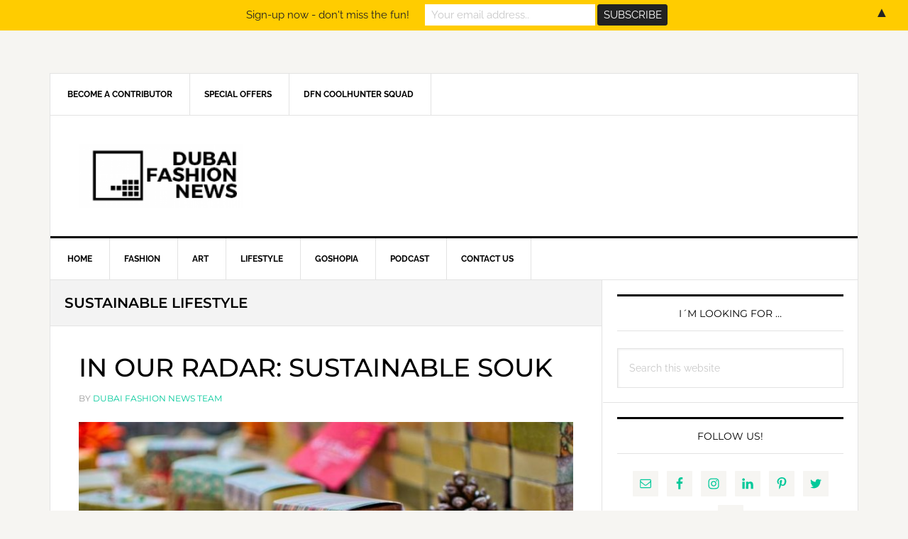

--- FILE ---
content_type: text/html; charset=UTF-8
request_url: https://dubaifashionnews.com/tag/sustainable-lifestyle/
body_size: 17489
content:
<!DOCTYPE html><html lang="en-US"><head ><meta charset="UTF-8" /><meta name="viewport" content="width=device-width, initial-scale=1" /><meta name='robots' content='index, follow, max-image-preview:large, max-snippet:-1, max-video-preview:-1' /> <style type="text/css"> .slide-excerpt { width: 100%; }
 .slide-excerpt { bottom: 0; }
 .slide-excerpt { left: 0; }
 .flexslider { max-width: 737px; max-height: 400px; }
 .slide-image { max-height: 400px; } </style> <!-- This site is optimized with the Yoast SEO plugin v20.2.1 - https://yoast.com/wordpress/plugins/seo/ --><title>SUSTAINABLE LIFESTYLE Archives &ndash; Dubai Fashion News</title><link rel="preconnect" href="https://fonts.gstatic.com/" crossorigin/><link rel="preconnect" href="https://fonts.googleapis.com"/><style type="text/css">@font-face {
 font-family: 'Raleway';
 font-style: normal;
 font-weight: 400;
 font-display: swap;
 src: url(https://fonts.gstatic.com/s/raleway/v27/1Ptxg8zYS_SKggPN4iEgvnHyvveLxVvaorCIPrQ.ttf) format('truetype');
}
@font-face {
 font-family: 'Raleway';
 font-style: normal;
 font-weight: 700;
 font-display: swap;
 src: url(https://fonts.gstatic.com/s/raleway/v27/1Ptxg8zYS_SKggPN4iEgvnHyvveLxVs9pbCIPrQ.ttf) format('truetype');
}
@font-face {
 font-family: 'Montserrat';
 font-style: normal;
 font-weight: 300;
 font-display: swap;
 src: url(https://fonts.gstatic.com/s/montserrat/v24/JTUHjIg1_i6t8kCHKm4532VJOt5-QNFgpCs16Ew-.ttf) format('truetype');
}
@font-face {
 font-family: 'Montserrat';
 font-style: normal;
 font-weight: 400;
 font-display: swap;
 src: url(https://fonts.gstatic.com/s/montserrat/v24/JTUHjIg1_i6t8kCHKm4532VJOt5-QNFgpCtr6Ew-.ttf) format('truetype');
}
@font-face {
 font-family: 'Montserrat';
 font-style: normal;
 font-weight: 500;
 font-display: swap;
 src: url(https://fonts.gstatic.com/s/montserrat/v24/JTUHjIg1_i6t8kCHKm4532VJOt5-QNFgpCtZ6Ew-.ttf) format('truetype');
}
@font-face {
 font-family: 'Montserrat';
 font-style: normal;
 font-weight: 600;
 font-display: swap;
 src: url(https://fonts.gstatic.com/s/montserrat/v24/JTUHjIg1_i6t8kCHKm4532VJOt5-QNFgpCu170w-.ttf) format('truetype');
} </style><link rel="stylesheet" id="siteground-optimizer-combined-css-ba93d27b6be384c58794ad98d6493ff9" href="https://dubaifashionnews.com/wp-content/uploads/siteground-optimizer-assets/siteground-optimizer-combined-css-ba93d27b6be384c58794ad98d6493ff9.css" media="all" /><link rel="preload" href="https://dubaifashionnews.com/wp-content/uploads/siteground-optimizer-assets/siteground-optimizer-combined-css-ba93d27b6be384c58794ad98d6493ff9.css" as="style"><link rel="canonical" href="https://dubaifashionnews.com/tag/sustainable-lifestyle/" /><meta property="og:locale" content="en_US" /><meta property="og:type" content="article" /><meta property="og:title" content="SUSTAINABLE LIFESTYLE Archives &ndash; Dubai Fashion News" /><meta property="og:url" content="https://dubaifashionnews.com/tag/sustainable-lifestyle/" /><meta property="og:site_name" content="Dubai Fashion News" /><meta name="twitter:card" content="summary_large_image" /><meta name="twitter:site" content="@Dxbfashionnews" /> <script type="application/ld+json" class="yoast-schema-graph">{"@context":"https://schema.org","@graph":[{"@type":"CollectionPage","@id":"https://dubaifashionnews.com/tag/sustainable-lifestyle/","url":"https://dubaifashionnews.com/tag/sustainable-lifestyle/","name":"SUSTAINABLE LIFESTYLE Archives &ndash; Dubai Fashion News","isPartOf":{"@id":"https://dubaifashionnews.com/#website"},"primaryImageOfPage":{"@id":"https://dubaifashionnews.com/tag/sustainable-lifestyle/#primaryimage"},"image":{"@id":"https://dubaifashionnews.com/tag/sustainable-lifestyle/#primaryimage"},"thumbnailUrl":"https://dubaifashionnews.com/wp-content/uploads/2021/01/5.jpg","breadcrumb":{"@id":"https://dubaifashionnews.com/tag/sustainable-lifestyle/#breadcrumb"},"inLanguage":"en-US"},{"@type":"ImageObject","inLanguage":"en-US","@id":"https://dubaifashionnews.com/tag/sustainable-lifestyle/#primaryimage","url":"https://dubaifashionnews.com/wp-content/uploads/2021/01/5.jpg","contentUrl":"https://dubaifashionnews.com/wp-content/uploads/2021/01/5.jpg","width":900,"height":600,"caption":"SUSTAINABLE SOUK BEST MARKET IN DUBAI"},{"@type":"BreadcrumbList","@id":"https://dubaifashionnews.com/tag/sustainable-lifestyle/#breadcrumb","itemListElement":[{"@type":"ListItem","position":1,"name":"Home","item":"https://dubaifashionnews.com/"},{"@type":"ListItem","position":2,"name":"SUSTAINABLE LIFESTYLE"}]},{"@type":"WebSite","@id":"https://dubaifashionnews.com/#website","url":"https://dubaifashionnews.com/","name":"Dubai Fashion News","description":"Fashion, Beauty and Art","publisher":{"@id":"https://dubaifashionnews.com/#organization"},"potentialAction":[{"@type":"SearchAction","target":{"@type":"EntryPoint","urlTemplate":"https://dubaifashionnews.com/?s={search_term_string}"},"query-input":"required name=search_term_string"}],"inLanguage":"en-US"},{"@type":"Organization","@id":"https://dubaifashionnews.com/#organization","name":"Dubai Fashion News","url":"https://dubaifashionnews.com/","logo":{"@type":"ImageObject","inLanguage":"en-US","@id":"https://dubaifashionnews.com/#/schema/logo/image/","url":"https://dubaifashionnews.com/wp-content/uploads/2016/11/logodfnnegrofooternormal.jpg","contentUrl":"https://dubaifashionnews.com/wp-content/uploads/2016/11/logodfnnegrofooternormal.jpg","width":250,"height":250,"caption":"Dubai Fashion News"},"image":{"@id":"https://dubaifashionnews.com/#/schema/logo/image/"},"sameAs":["https://www.facebook.com/dubaifashionnews","https://twitter.com/Dxbfashionnews","https://www.instagram.com/dubaifashionnews","https://ae.linkedin.com/in/dubaifashionnews","https://pinterest.com/dxbfashionnews/","https://www.youtube.com/channel/UCzgGFI9LUHgeb-ZjQGqMuVw"]}]}</script> <!-- / Yoast SEO plugin. --><link rel='dns-prefetch' href='//fonts.googleapis.com' /> <script type="text/javascript"> /* <![CDATA[ */
window._wpemojiSettings = {"baseUrl":"https:\/\/s.w.org\/images\/core\/emoji\/14.0.0\/72x72\/","ext":".png","svgUrl":"https:\/\/s.w.org\/images\/core\/emoji\/14.0.0\/svg\/","svgExt":".svg","source":{"concatemoji":"https:\/\/dubaifashionnews.com\/wp-includes\/js\/wp-emoji-release.min.js"}};
/*! This file is auto-generated */
!function(i,n){var o,s,e;function c(e){try{var t={supportTests:e,timestamp:(new Date).valueOf()};sessionStorage.setItem(o,JSON.stringify(t))}catch(e){}}function p(e,t,n){e.clearRect(0,0,e.canvas.width,e.canvas.height),e.fillText(t,0,0);var t=new Uint32Array(e.getImageData(0,0,e.canvas.width,e.canvas.height).data),r=(e.clearRect(0,0,e.canvas.width,e.canvas.height),e.fillText(n,0,0),new Uint32Array(e.getImageData(0,0,e.canvas.width,e.canvas.height).data));return t.every(function(e,t){return e===r[t]})}function u(e,t,n){switch(t){case"flag":return n(e,"\ud83c\udff3\ufe0f\u200d\u26a7\ufe0f","\ud83c\udff3\ufe0f\u200b\u26a7\ufe0f")?!1:!n(e,"\ud83c\uddfa\ud83c\uddf3","\ud83c\uddfa\u200b\ud83c\uddf3")&&!n(e,"\ud83c\udff4\udb40\udc67\udb40\udc62\udb40\udc65\udb40\udc6e\udb40\udc67\udb40\udc7f","\ud83c\udff4\u200b\udb40\udc67\u200b\udb40\udc62\u200b\udb40\udc65\u200b\udb40\udc6e\u200b\udb40\udc67\u200b\udb40\udc7f");case"emoji":return!n(e,"\ud83e\udef1\ud83c\udffb\u200d\ud83e\udef2\ud83c\udfff","\ud83e\udef1\ud83c\udffb\u200b\ud83e\udef2\ud83c\udfff")}return!1}function f(e,t,n){var r="undefined"!=typeof WorkerGlobalScope&&self instanceof WorkerGlobalScope?new OffscreenCanvas(300,150):i.createElement("canvas"),a=r.getContext("2d",{willReadFrequently:!0}),o=(a.textBaseline="top",a.font="600 32px Arial",{});return e.forEach(function(e){o[e]=t(a,e,n)}),o}function t(e){var t=i.createElement("script");t.src=e,t.defer=!0,i.head.appendChild(t)}"undefined"!=typeof Promise&&(o="wpEmojiSettingsSupports",s=["flag","emoji"],n.supports={everything:!0,everythingExceptFlag:!0},e=new Promise(function(e){i.addEventListener("DOMContentLoaded",e,{once:!0})}),new Promise(function(t){var n=function(){try{var e=JSON.parse(sessionStorage.getItem(o));if("object"==typeof e&&"number"==typeof e.timestamp&&(new Date).valueOf()<e.timestamp+604800&&"object"==typeof e.supportTests)return e.supportTests}catch(e){}return null}();if(!n){if("undefined"!=typeof Worker&&"undefined"!=typeof OffscreenCanvas&&"undefined"!=typeof URL&&URL.createObjectURL&&"undefined"!=typeof Blob)try{var e="postMessage("+f.toString()+"("+[JSON.stringify(s),u.toString(),p.toString()].join(",")+"));",r=new Blob([e],{type:"text/javascript"}),a=new Worker(URL.createObjectURL(r),{name:"wpTestEmojiSupports"});return void(a.onmessage=function(e){c(n=e.data),a.terminate(),t(n)})}catch(e){}c(n=f(s,u,p))}t(n)}).then(function(e){for(var t in e)n.supports[t]=e[t],n.supports.everything=n.supports.everything&&n.supports[t],"flag"!==t&&(n.supports.everythingExceptFlag=n.supports.everythingExceptFlag&&n.supports[t]);n.supports.everythingExceptFlag=n.supports.everythingExceptFlag&&!n.supports.flag,n.DOMReady=!1,n.readyCallback=function(){n.DOMReady=!0}}).then(function(){return e}).then(function(){var e;n.supports.everything||(n.readyCallback(),(e=n.source||{}).concatemoji?t(e.concatemoji):e.wpemoji&&e.twemoji&&(t(e.twemoji),t(e.wpemoji)))}))}((window,document),window._wpemojiSettings);
/* ]]> */ </script> <style id='news-pro-inline-css' type='text/css'> a,
 .entry-title a:focus,
 .entry-title a:hover {
 color: #00c99a;
 }
 @media only screen and ( max-width: 1023px ) {
 .genesis-responsive-menu .genesis-nav-menu a:focus,
 .genesis-responsive-menu .genesis-nav-menu a:hover,
 .genesis-responsive-menu .genesis-nav-menu .menu-item.current-menu-item > a,
 .menu-toggle:focus,
 .menu-toggle:hover,
 .sub-menu-toggle:focus,
 .sub-menu-toggle:hover {
 color: #00c99a;
 }
 } 
 .footer-widgets a:focus,
 .footer-widgets a:hover,
 .site-footer a:focus,
 .site-footer a:hover {
 color: #00c99a;
 } 
 button:focus,
 button:hover,
 input:focus[type="button"],
 input:focus[type="reset"],
 input:focus[type="submit"],
 input:hover[type="button"],
 input:hover[type="reset"],
 input:hover[type="submit"],
 .archive-pagination li a:focus,
 .archive-pagination li a:hover,
 .archive-pagination li.active a,
 .button:focus,
 .button:hover,
 .enews-widget input[type="submit"],
 .entry-content .button:focus,
 .entry-content .button:hover,
 .home-top .ui-tabs ul.ui-tabs-nav li.ui-tabs-active a {
 background-color: #ffcc00;
 color: #000000;
 } </style> <style id='wp-emoji-styles-inline-css' type='text/css'> img.wp-smiley, img.emoji {
 display: inline !important;
 border: none !important;
 box-shadow: none !important;
 height: 1em !important;
 width: 1em !important;
 margin: 0 0.07em !important;
 vertical-align: -0.1em !important;
 background: none !important;
 padding: 0 !important;
 } </style> <style id='classic-theme-styles-inline-css' type='text/css'> /*! This file is auto-generated */
.wp-block-button__link{color:#fff;background-color:#32373c;border-radius:9999px;box-shadow:none;text-decoration:none;padding:calc(.667em + 2px) calc(1.333em + 2px);font-size:1.125em}.wp-block-file__button{background:#32373c;color:#fff;text-decoration:none} </style> <style id='global-styles-inline-css' type='text/css'> body{--wp--preset--color--black: #000000;--wp--preset--color--cyan-bluish-gray: #abb8c3;--wp--preset--color--white: #ffffff;--wp--preset--color--pale-pink: #f78da7;--wp--preset--color--vivid-red: #cf2e2e;--wp--preset--color--luminous-vivid-orange: #ff6900;--wp--preset--color--luminous-vivid-amber: #fcb900;--wp--preset--color--light-green-cyan: #7bdcb5;--wp--preset--color--vivid-green-cyan: #00d084;--wp--preset--color--pale-cyan-blue: #8ed1fc;--wp--preset--color--vivid-cyan-blue: #0693e3;--wp--preset--color--vivid-purple: #9b51e0;--wp--preset--gradient--vivid-cyan-blue-to-vivid-purple: linear-gradient(135deg,rgba(6,147,227,1) 0%,rgb(155,81,224) 100%);--wp--preset--gradient--light-green-cyan-to-vivid-green-cyan: linear-gradient(135deg,rgb(122,220,180) 0%,rgb(0,208,130) 100%);--wp--preset--gradient--luminous-vivid-amber-to-luminous-vivid-orange: linear-gradient(135deg,rgba(252,185,0,1) 0%,rgba(255,105,0,1) 100%);--wp--preset--gradient--luminous-vivid-orange-to-vivid-red: linear-gradient(135deg,rgba(255,105,0,1) 0%,rgb(207,46,46) 100%);--wp--preset--gradient--very-light-gray-to-cyan-bluish-gray: linear-gradient(135deg,rgb(238,238,238) 0%,rgb(169,184,195) 100%);--wp--preset--gradient--cool-to-warm-spectrum: linear-gradient(135deg,rgb(74,234,220) 0%,rgb(151,120,209) 20%,rgb(207,42,186) 40%,rgb(238,44,130) 60%,rgb(251,105,98) 80%,rgb(254,248,76) 100%);--wp--preset--gradient--blush-light-purple: linear-gradient(135deg,rgb(255,206,236) 0%,rgb(152,150,240) 100%);--wp--preset--gradient--blush-bordeaux: linear-gradient(135deg,rgb(254,205,165) 0%,rgb(254,45,45) 50%,rgb(107,0,62) 100%);--wp--preset--gradient--luminous-dusk: linear-gradient(135deg,rgb(255,203,112) 0%,rgb(199,81,192) 50%,rgb(65,88,208) 100%);--wp--preset--gradient--pale-ocean: linear-gradient(135deg,rgb(255,245,203) 0%,rgb(182,227,212) 50%,rgb(51,167,181) 100%);--wp--preset--gradient--electric-grass: linear-gradient(135deg,rgb(202,248,128) 0%,rgb(113,206,126) 100%);--wp--preset--gradient--midnight: linear-gradient(135deg,rgb(2,3,129) 0%,rgb(40,116,252) 100%);--wp--preset--font-size--small: 13px;--wp--preset--font-size--medium: 20px;--wp--preset--font-size--large: 36px;--wp--preset--font-size--x-large: 42px;--wp--preset--spacing--20: 0.44rem;--wp--preset--spacing--30: 0.67rem;--wp--preset--spacing--40: 1rem;--wp--preset--spacing--50: 1.5rem;--wp--preset--spacing--60: 2.25rem;--wp--preset--spacing--70: 3.38rem;--wp--preset--spacing--80: 5.06rem;--wp--preset--shadow--natural: 6px 6px 9px rgba(0, 0, 0, 0.2);--wp--preset--shadow--deep: 12px 12px 50px rgba(0, 0, 0, 0.4);--wp--preset--shadow--sharp: 6px 6px 0px rgba(0, 0, 0, 0.2);--wp--preset--shadow--outlined: 6px 6px 0px -3px rgba(255, 255, 255, 1), 6px 6px rgba(0, 0, 0, 1);--wp--preset--shadow--crisp: 6px 6px 0px rgba(0, 0, 0, 1);}:where(.is-layout-flex){gap: 0.5em;}:where(.is-layout-grid){gap: 0.5em;}body .is-layout-flow > .alignleft{float: left;margin-inline-start: 0;margin-inline-end: 2em;}body .is-layout-flow > .alignright{float: right;margin-inline-start: 2em;margin-inline-end: 0;}body .is-layout-flow > .aligncenter{margin-left: auto !important;margin-right: auto !important;}body .is-layout-constrained > .alignleft{float: left;margin-inline-start: 0;margin-inline-end: 2em;}body .is-layout-constrained > .alignright{float: right;margin-inline-start: 2em;margin-inline-end: 0;}body .is-layout-constrained > .aligncenter{margin-left: auto !important;margin-right: auto !important;}body .is-layout-constrained > :where(:not(.alignleft):not(.alignright):not(.alignfull)){max-width: var(--wp--style--global--content-size);margin-left: auto !important;margin-right: auto !important;}body .is-layout-constrained > .alignwide{max-width: var(--wp--style--global--wide-size);}body .is-layout-flex{display: flex;}body .is-layout-flex{flex-wrap: wrap;align-items: center;}body .is-layout-flex > *{margin: 0;}body .is-layout-grid{display: grid;}body .is-layout-grid > *{margin: 0;}:where(.wp-block-columns.is-layout-flex){gap: 2em;}:where(.wp-block-columns.is-layout-grid){gap: 2em;}:where(.wp-block-post-template.is-layout-flex){gap: 1.25em;}:where(.wp-block-post-template.is-layout-grid){gap: 1.25em;}.has-black-color{color: var(--wp--preset--color--black) !important;}.has-cyan-bluish-gray-color{color: var(--wp--preset--color--cyan-bluish-gray) !important;}.has-white-color{color: var(--wp--preset--color--white) !important;}.has-pale-pink-color{color: var(--wp--preset--color--pale-pink) !important;}.has-vivid-red-color{color: var(--wp--preset--color--vivid-red) !important;}.has-luminous-vivid-orange-color{color: var(--wp--preset--color--luminous-vivid-orange) !important;}.has-luminous-vivid-amber-color{color: var(--wp--preset--color--luminous-vivid-amber) !important;}.has-light-green-cyan-color{color: var(--wp--preset--color--light-green-cyan) !important;}.has-vivid-green-cyan-color{color: var(--wp--preset--color--vivid-green-cyan) !important;}.has-pale-cyan-blue-color{color: var(--wp--preset--color--pale-cyan-blue) !important;}.has-vivid-cyan-blue-color{color: var(--wp--preset--color--vivid-cyan-blue) !important;}.has-vivid-purple-color{color: var(--wp--preset--color--vivid-purple) !important;}.has-black-background-color{background-color: var(--wp--preset--color--black) !important;}.has-cyan-bluish-gray-background-color{background-color: var(--wp--preset--color--cyan-bluish-gray) !important;}.has-white-background-color{background-color: var(--wp--preset--color--white) !important;}.has-pale-pink-background-color{background-color: var(--wp--preset--color--pale-pink) !important;}.has-vivid-red-background-color{background-color: var(--wp--preset--color--vivid-red) !important;}.has-luminous-vivid-orange-background-color{background-color: var(--wp--preset--color--luminous-vivid-orange) !important;}.has-luminous-vivid-amber-background-color{background-color: var(--wp--preset--color--luminous-vivid-amber) !important;}.has-light-green-cyan-background-color{background-color: var(--wp--preset--color--light-green-cyan) !important;}.has-vivid-green-cyan-background-color{background-color: var(--wp--preset--color--vivid-green-cyan) !important;}.has-pale-cyan-blue-background-color{background-color: var(--wp--preset--color--pale-cyan-blue) !important;}.has-vivid-cyan-blue-background-color{background-color: var(--wp--preset--color--vivid-cyan-blue) !important;}.has-vivid-purple-background-color{background-color: var(--wp--preset--color--vivid-purple) !important;}.has-black-border-color{border-color: var(--wp--preset--color--black) !important;}.has-cyan-bluish-gray-border-color{border-color: var(--wp--preset--color--cyan-bluish-gray) !important;}.has-white-border-color{border-color: var(--wp--preset--color--white) !important;}.has-pale-pink-border-color{border-color: var(--wp--preset--color--pale-pink) !important;}.has-vivid-red-border-color{border-color: var(--wp--preset--color--vivid-red) !important;}.has-luminous-vivid-orange-border-color{border-color: var(--wp--preset--color--luminous-vivid-orange) !important;}.has-luminous-vivid-amber-border-color{border-color: var(--wp--preset--color--luminous-vivid-amber) !important;}.has-light-green-cyan-border-color{border-color: var(--wp--preset--color--light-green-cyan) !important;}.has-vivid-green-cyan-border-color{border-color: var(--wp--preset--color--vivid-green-cyan) !important;}.has-pale-cyan-blue-border-color{border-color: var(--wp--preset--color--pale-cyan-blue) !important;}.has-vivid-cyan-blue-border-color{border-color: var(--wp--preset--color--vivid-cyan-blue) !important;}.has-vivid-purple-border-color{border-color: var(--wp--preset--color--vivid-purple) !important;}.has-vivid-cyan-blue-to-vivid-purple-gradient-background{background: var(--wp--preset--gradient--vivid-cyan-blue-to-vivid-purple) !important;}.has-light-green-cyan-to-vivid-green-cyan-gradient-background{background: var(--wp--preset--gradient--light-green-cyan-to-vivid-green-cyan) !important;}.has-luminous-vivid-amber-to-luminous-vivid-orange-gradient-background{background: var(--wp--preset--gradient--luminous-vivid-amber-to-luminous-vivid-orange) !important;}.has-luminous-vivid-orange-to-vivid-red-gradient-background{background: var(--wp--preset--gradient--luminous-vivid-orange-to-vivid-red) !important;}.has-very-light-gray-to-cyan-bluish-gray-gradient-background{background: var(--wp--preset--gradient--very-light-gray-to-cyan-bluish-gray) !important;}.has-cool-to-warm-spectrum-gradient-background{background: var(--wp--preset--gradient--cool-to-warm-spectrum) !important;}.has-blush-light-purple-gradient-background{background: var(--wp--preset--gradient--blush-light-purple) !important;}.has-blush-bordeaux-gradient-background{background: var(--wp--preset--gradient--blush-bordeaux) !important;}.has-luminous-dusk-gradient-background{background: var(--wp--preset--gradient--luminous-dusk) !important;}.has-pale-ocean-gradient-background{background: var(--wp--preset--gradient--pale-ocean) !important;}.has-electric-grass-gradient-background{background: var(--wp--preset--gradient--electric-grass) !important;}.has-midnight-gradient-background{background: var(--wp--preset--gradient--midnight) !important;}.has-small-font-size{font-size: var(--wp--preset--font-size--small) !important;}.has-medium-font-size{font-size: var(--wp--preset--font-size--medium) !important;}.has-large-font-size{font-size: var(--wp--preset--font-size--large) !important;}.has-x-large-font-size{font-size: var(--wp--preset--font-size--x-large) !important;}
.wp-block-navigation a:where(:not(.wp-element-button)){color: inherit;}
:where(.wp-block-post-template.is-layout-flex){gap: 1.25em;}:where(.wp-block-post-template.is-layout-grid){gap: 1.25em;}
:where(.wp-block-columns.is-layout-flex){gap: 2em;}:where(.wp-block-columns.is-layout-grid){gap: 2em;}
.wp-block-pullquote{font-size: 1.5em;line-height: 1.6;} </style> <style id='wpgdprc-front-css-inline-css' type='text/css'> :root{--wp-gdpr--bar--background-color: #000000;--wp-gdpr--bar--color: #ffffff;--wp-gdpr--button--background-color: #000000;--wp-gdpr--button--background-color--darken: #000000;--wp-gdpr--button--color: #ffffff;} </style> <script type="text/javascript" src="https://dubaifashionnews.com/wp-includes/js/jquery/jquery.min.js" id="jquery-core-js"></script> <script type="text/javascript" id="wpgdprc-front-js-js-extra"> /* <![CDATA[ */
var wpgdprcFront = {"ajaxUrl":"https:\/\/dubaifashionnews.com\/wp-admin\/admin-ajax.php","ajaxNonce":"82bb19a1a1","ajaxArg":"security","pluginPrefix":"wpgdprc","blogId":"1","isMultiSite":"","locale":"en_US","showSignUpModal":"","showFormModal":"","cookieName":"wpgdprc-consent","consentVersion":"","path":"\/","prefix":"wpgdprc"};
/* ]]> */ </script><link rel="https://api.w.org/" href="https://dubaifashionnews.com/wp-json/" /><link rel="alternate" type="application/json" href="https://dubaifashionnews.com/wp-json/wp/v2/tags/1894" /><link rel="EditURI" type="application/rsd+xml" title="RSD" href="https://dubaifashionnews.com/xmlrpc.php?rsd" /><meta name="generator" content="WordPress 6.4.7" /><link rel="preconnect" href="https://fonts.googleapis.com"><link rel="preconnect" href="https://fonts.gstatic.com"> <script type="text/javascript"><!--
function powerpress_pinw(pinw_url){window.open(pinw_url, 'PowerPressPlayer','toolbar=0,status=0,resizable=1,width=460,height=320');	return false;}
//--> </script> <style type="text/css">.site-title a { background: url(https://dubaifashionnews.com/wp-content/uploads/2016/11/cropped-logomobile-1.png) no-repeat !important; }</style> <style type="text/css" xmlns="http://www.w3.org/1999/html"> /*
PowerPress subscribe sidebar widget
*/
.widget-area .widget_powerpress_subscribe h2,
.widget-area .widget_powerpress_subscribe h3,
.widget-area .widget_powerpress_subscribe h4,
.widget_powerpress_subscribe h2,
.widget_powerpress_subscribe h3,
.widget_powerpress_subscribe h4 {
 margin-bottom: 0;
 padding-bottom: 0;
} </style><meta name="generator" content="Powered by Visual Composer - drag and drop page builder for WordPress."/> <!--[if lte IE 9]><link rel="stylesheet" type="text/css" href="https://dubaifashionnews.com/wp-content/plugins/js_composer/assets/css/vc_lte_ie9.min.css" media="screen"><![endif]--><!--[if IE  8]><link rel="stylesheet" type="text/css" href="https://dubaifashionnews.com/wp-content/plugins/js_composer/assets/css/vc-ie8.min.css" media="screen"><![endif]--><style type="text/css"> .mctb-bar,.mctb-response,.mctb-close{ background: #ffcc00 !important; }
.mctb-bar,.mctb-label,.mctb-close{ color: #222222 !important; }
.mctb-button{ background: #222222 !important; border-color: #222222 !important; }
.mctb-email:focus{ outline-color: #222222 !important; }
.mctb-button{ color: #ffffff !important; } </style><link rel="icon" href="https://dubaifashionnews.com/wp-content/uploads/2016/11/cropped-logodfnnegrofooter-32x32.jpg" sizes="32x32" /><link rel="icon" href="https://dubaifashionnews.com/wp-content/uploads/2016/11/cropped-logodfnnegrofooter-192x192.jpg" sizes="192x192" /><link rel="apple-touch-icon" href="https://dubaifashionnews.com/wp-content/uploads/2016/11/cropped-logodfnnegrofooter-180x180.jpg" /><meta name="msapplication-TileImage" content="https://dubaifashionnews.com/wp-content/uploads/2016/11/cropped-logodfnnegrofooter-270x270.jpg" /> <style id="egf-frontend-styles" type="text/css"> h1 {font-family: 'Montserrat', sans-serif;font-style: normal;font-weight: 600;text-transform: uppercase;} h2 {font-family: 'Montserrat', sans-serif;font-style: normal;font-weight: 500;text-transform: uppercase;} h3 {font-family: 'Montserrat', sans-serif;font-style: normal;font-weight: 400;text-transform: uppercase;} h4 {font-family: 'Montserrat', sans-serif;font-style: normal;font-weight: 300;text-transform: uppercase;} h5 {font-family: 'Montserrat', sans-serif;font-style: normal;font-weight: 300;text-transform: uppercase;} h6 {font-family: 'Montserrat', sans-serif;font-style: normal;font-weight: 300;text-transform: uppercase;} p {font-family: 'Montserrat', sans-serif;font-size: 16px;font-style: normal;font-weight: 400;} body, h1, h2, h3, h4, h5, p, li {} </style> <noscript><style type="text/css"> .wpb_animate_when_almost_visible { opacity: 1; }</style></noscript></head><body class="archive tag tag-sustainable-lifestyle tag-1894 custom-header header-image header-full-width content-sidebar genesis-breadcrumbs-hidden genesis-footer-widgets-visible wpb-js-composer js-comp-ver-4.12.1 vc_responsive"><div class="site-container"><ul class="genesis-skip-link"><li><a href="#genesis-nav-primary" class="screen-reader-shortcut"> Skip to primary navigation</a></li><li><a href="#genesis-content" class="screen-reader-shortcut"> Skip to main content</a></li><li><a href="#genesis-sidebar-primary" class="screen-reader-shortcut"> Skip to primary sidebar</a></li><li><a href="#genesis-footer-widgets" class="screen-reader-shortcut"> Skip to footer</a></li></ul><div class="site-container-wrap"><nav class="nav-secondary" aria-label="Secondary"><div class="wrap"><ul id="menu-before-header-menu" class="menu genesis-nav-menu menu-secondary js-superfish"><li id="menu-item-4776" class="menu-item menu-item-type-post_type menu-item-object-page menu-item-4776"><a href="https://dubaifashionnews.com/writing-opportunity/"><span >Become a Contributor</span></a></li><li id="menu-item-4777" class="menu-item menu-item-type-post_type menu-item-object-page menu-item-4777"><a href="https://dubaifashionnews.com/special-offers/"><span >SPECIAL OFFERS</span></a></li><li id="menu-item-5333" class="menu-item menu-item-type-post_type menu-item-object-page menu-item-5333"><a href="https://dubaifashionnews.com/dfn-coolhunter-squad/"><span >DFN COOLHUNTER SQUAD</span></a></li></ul></div></nav><header class="site-header"><div class="wrap"><div class="title-area"><p class="site-title"><a href="https://dubaifashionnews.com/">Dubai Fashion News</a></p><p class="site-description">Fashion, Beauty and Art</p></div></div></header><nav class="nav-primary" aria-label="Main" id="genesis-nav-primary"><div class="wrap"><ul id="menu-menu-after-header" class="menu genesis-nav-menu menu-primary js-superfish"><li id="menu-item-3715" class="menu-item menu-item-type-custom menu-item-object-custom menu-item-home menu-item-3715"><a href="https://dubaifashionnews.com"><span >Home</span></a></li><li id="menu-item-3666" class="menu-item menu-item-type-post_type menu-item-object-page menu-item-3666"><a href="https://dubaifashionnews.com/fashion/"><span >Fashion</span></a></li><li id="menu-item-3774" class="menu-item menu-item-type-post_type menu-item-object-page menu-item-3774"><a href="https://dubaifashionnews.com/art/"><span >Art</span></a></li><li id="menu-item-3667" class="menu-item menu-item-type-post_type menu-item-object-page menu-item-has-children menu-item-3667"><a href="https://dubaifashionnews.com/lifestyle/"><span >Lifestyle</span></a><ul class="sub-menu"><li id="menu-item-3668" class="menu-item menu-item-type-post_type menu-item-object-page menu-item-3668"><a href="https://dubaifashionnews.com/events/"><span >Events</span></a></li><li id="menu-item-3669" class="menu-item menu-item-type-post_type menu-item-object-page menu-item-3669"><a href="https://dubaifashionnews.com/health/"><span >Health</span></a></li></ul></li><li id="menu-item-5936" class="menu-item menu-item-type-custom menu-item-object-custom menu-item-5936"><a href="https://www.goshopia.com"><span >GOSHOPIA</span></a></li><li id="menu-item-3670" class="menu-item menu-item-type-post_type menu-item-object-page menu-item-3670"><a href="https://dubaifashionnews.com/podcast-2/"><span >Podcast</span></a></li><li id="menu-item-3672" class="menu-item menu-item-type-post_type menu-item-object-page menu-item-3672"><a href="https://dubaifashionnews.com/contact-us/"><span >Contact Us</span></a></li></ul></div></nav><div class="site-inner"><div class="content-sidebar-wrap"><main class="content" id="genesis-content"><div class="archive-description taxonomy-archive-description taxonomy-description"><h1 class="archive-title">SUSTAINABLE LIFESTYLE</h1></div><article class="post-7146 post type-post status-publish format-standard has-post-thumbnail category-featured category-lifestyle category-special tag-best-market-in-dubai tag-sustainable-lifestyle tag-sustainable-living tag-sustainable-souk entry" aria-label="In our radar: Sustainable Souk"><header class="entry-header"><h2 class="entry-title"><a class="entry-title-link" rel="bookmark" href="https://dubaifashionnews.com/in-our-radar-sustainable-souk/">In our radar: Sustainable Souk</a></h2><p class="entry-meta"><time class="entry-time"></time> By <span class="entry-author"><a href="https://dubaifashionnews.com/author/dubaifashionnews/" class="entry-author-link" rel="author"><span class="entry-author-name">Dubai Fashion News Team</span></a></span></p></header><div class="entry-content"><a class="entry-image-link" href="https://dubaifashionnews.com/in-our-radar-sustainable-souk/" aria-hidden="true" tabindex="-1"><img width="740" height="400" src="https://dubaifashionnews.com/wp-content/uploads/2021/01/5-740x400.jpg" class="aligncenter post-image entry-image" alt="SUSTAINABLE SOUK BEST MARKET IN DUBAI" decoding="async" /></a><p>It was about time to have a new concept when it comes to markets! F&amp;F Dubai and Goshopia in collaboration with The Dubai Polo and Equestrian Club are organizing the first edition of the &#x02026; <a href="https://dubaifashionnews.com/in-our-radar-sustainable-souk/" class="more-link">[Read more...] <span class="screen-reader-text">about In our radar: Sustainable Souk</span></a></p></div><footer class="entry-footer"><p class="entry-meta"><span class="entry-categories">Filed Under: <a href="https://dubaifashionnews.com/category/featured/" rel="category tag">Featured</a>, <a href="https://dubaifashionnews.com/category/lifestyle/" rel="category tag">Lifestyle</a>, <a href="https://dubaifashionnews.com/category/special/" rel="category tag">Special Post</a></span> <span class="entry-tags">Tagged With: <a href="https://dubaifashionnews.com/tag/best-market-in-dubai/" rel="tag">BEST MARKET IN DUBAI</a>, <a href="https://dubaifashionnews.com/tag/sustainable-lifestyle/" rel="tag">SUSTAINABLE LIFESTYLE</a>, <a href="https://dubaifashionnews.com/tag/sustainable-living/" rel="tag">SUSTAINABLE LIVING</a>, <a href="https://dubaifashionnews.com/tag/sustainable-souk/" rel="tag">SUSTAINABLE SOUK</a></span></p></footer></article><article class="post-7096 post type-post status-publish format-standard has-post-thumbnail category-fashion category-lifestyle tag-goshopia tag-sustainable-clothing tag-sustainable-fashion tag-sustainable-lifestyle entry" aria-label="In sustainable fashion, smaller brands are still where it&#8217;s at"><header class="entry-header"><h2 class="entry-title"><a class="entry-title-link" rel="bookmark" href="https://dubaifashionnews.com/sustainable-fashion-brands/">In sustainable fashion, smaller brands are still where it&#8217;s at</a></h2><p class="entry-meta"><time class="entry-time"></time> By <span class="entry-author"><a href="https://dubaifashionnews.com/author/tristabridges/" class="entry-author-link" rel="author"><span class="entry-author-name">Trista Bridges</span></a></span></p></header><div class="entry-content"><a class="entry-image-link" href="https://dubaifashionnews.com/sustainable-fashion-brands/" aria-hidden="true" tabindex="-1"><img width="740" height="400" src="https://dubaifashionnews.com/wp-content/uploads/2020/08/1-2-740x400.jpg" class="aligncenter post-image entry-image" alt="Goshopia.com - Sustainable fashion in the Middle East" decoding="async" /></a><p>Trista Bridges is co-founder of Read the Air, a sustainability advisory firm based in Japan. She is co-author of Leading Sustainably:&nbsp; The Path to Sustainable Business and How the SDGs Changed &#x02026; <a href="https://dubaifashionnews.com/sustainable-fashion-brands/" class="more-link">[Read more...] <span class="screen-reader-text">about In sustainable fashion, smaller brands are still where it&#8217;s at</span></a></p></div><footer class="entry-footer"><p class="entry-meta"><span class="entry-categories">Filed Under: <a href="https://dubaifashionnews.com/category/fashion/" rel="category tag">Fashion</a>, <a href="https://dubaifashionnews.com/category/lifestyle/" rel="category tag">Lifestyle</a></span> <span class="entry-tags">Tagged With: <a href="https://dubaifashionnews.com/tag/goshopia/" rel="tag">Goshopia</a>, <a href="https://dubaifashionnews.com/tag/sustainable-clothing/" rel="tag">SUSTAINABLE CLOTHING</a>, <a href="https://dubaifashionnews.com/tag/sustainable-fashion/" rel="tag">sustainable fashion</a>, <a href="https://dubaifashionnews.com/tag/sustainable-lifestyle/" rel="tag">SUSTAINABLE LIFESTYLE</a></span></p></footer></article><article class="post-7080 post type-post status-publish format-standard has-post-thumbnail category-fashion category-lifestyle tag-conscious-travel tag-habibiwow tag-sustainable-clothing tag-sustainable-lifestyle entry" aria-label="HabibiWow- THE ART TO SEE THE BEST OF THE WORLD"><header class="entry-header"><h2 class="entry-title"><a class="entry-title-link" rel="bookmark" href="https://dubaifashionnews.com/habibiwow-conscious-travel/">HabibiWow- THE ART TO SEE THE BEST OF THE WORLD</a></h2><p class="entry-meta"><time class="entry-time"></time> By <span class="entry-author"><a href="https://dubaifashionnews.com/author/jennifer-barreto/" class="entry-author-link" rel="author"><span class="entry-author-name">Jennifer Barreto-Leyva</span></a></span></p></header><div class="entry-content"><a class="entry-image-link" href="https://dubaifashionnews.com/habibiwow-conscious-travel/" aria-hidden="true" tabindex="-1"><img width="740" height="400" src="https://dubaifashionnews.com/wp-content/uploads/2020/08/1-1-740x400.jpg" class="aligncenter post-image entry-image" alt="HABIBIWOW- Leila Masse" decoding="async" /></a><p>On this coronavirus times, when travelling again seems to be far from being a reality, a project is about to see the light, an online journey that will show us the beauties around the world. &#x02026; <a href="https://dubaifashionnews.com/habibiwow-conscious-travel/" class="more-link">[Read more...] <span class="screen-reader-text">about HabibiWow- THE ART TO SEE THE BEST OF THE WORLD</span></a></p></div><footer class="entry-footer"><p class="entry-meta"><span class="entry-categories">Filed Under: <a href="https://dubaifashionnews.com/category/fashion/" rel="category tag">Fashion</a>, <a href="https://dubaifashionnews.com/category/lifestyle/" rel="category tag">Lifestyle</a></span> <span class="entry-tags">Tagged With: <a href="https://dubaifashionnews.com/tag/conscious-travel/" rel="tag">CONSCIOUS TRAVEL</a>, <a href="https://dubaifashionnews.com/tag/habibiwow/" rel="tag">HABIBIWOW</a>, <a href="https://dubaifashionnews.com/tag/sustainable-clothing/" rel="tag">SUSTAINABLE CLOTHING</a>, <a href="https://dubaifashionnews.com/tag/sustainable-lifestyle/" rel="tag">SUSTAINABLE LIFESTYLE</a></span></p></footer></article><article class="post-5977 post type-post status-publish format-standard has-post-thumbnail category-fashion tag-brands-that-care tag-green-initiative tag-rebotl tag-sustainable tag-sustainable-lifestyle tag-timberland entry" aria-label="TIMBERLAND GIVES BACK TO THE PLANET"><header class="entry-header"><h2 class="entry-title"><a class="entry-title-link" rel="bookmark" href="https://dubaifashionnews.com/timberland-gives-back-to-the-planet/">TIMBERLAND GIVES BACK TO THE PLANET</a></h2><p class="entry-meta"><time class="entry-time"></time> By <span class="entry-author"><a href="https://dubaifashionnews.com/author/lubna-chenia/" class="entry-author-link" rel="author"><span class="entry-author-name">Lubna Chenia</span></a></span></p></header><div class="entry-content"><a class="entry-image-link" href="https://dubaifashionnews.com/timberland-gives-back-to-the-planet/" aria-hidden="true" tabindex="-1"><img width="740" height="400" src="https://dubaifashionnews.com/wp-content/uploads/2019/05/Untitled-design-4-min-2-740x400.jpg" class="aligncenter post-image entry-image" alt="TIMBERLAND #PLEDGENOPLASTIC" decoding="async" /></a><p>Timberland has been the leading brand in outdoor fashion for decades now. Best known for its original yellow boot which launched in 1973, the brand is the embodiment of excellent “utility, &#x02026; <a href="https://dubaifashionnews.com/timberland-gives-back-to-the-planet/" class="more-link">[Read more...] <span class="screen-reader-text">about TIMBERLAND GIVES BACK TO THE PLANET</span></a></p></div><footer class="entry-footer"><p class="entry-meta"><span class="entry-categories">Filed Under: <a href="https://dubaifashionnews.com/category/fashion/" rel="category tag">Fashion</a></span> <span class="entry-tags">Tagged With: <a href="https://dubaifashionnews.com/tag/brands-that-care/" rel="tag">BRANDS THAT CARE</a>, <a href="https://dubaifashionnews.com/tag/green-initiative/" rel="tag">green initiative</a>, <a href="https://dubaifashionnews.com/tag/rebotl/" rel="tag">ReBOTL</a>, <a href="https://dubaifashionnews.com/tag/sustainable/" rel="tag">sustainable</a>, <a href="https://dubaifashionnews.com/tag/sustainable-lifestyle/" rel="tag">SUSTAINABLE LIFESTYLE</a>, <a href="https://dubaifashionnews.com/tag/timberland/" rel="tag">timberland</a></span></p></footer></article></main><aside class="sidebar sidebar-primary widget-area" role="complementary" aria-label="Primary Sidebar" id="genesis-sidebar-primary"><h2 class="genesis-sidebar-title screen-reader-text">Primary Sidebar</h2><section id="search-4" class="widget widget_search"><div class="widget-wrap"><h3 class="widgettitle widget-title">I´M LOOKING FOR &#8230;</h3><form class="search-form" method="get" action="https://dubaifashionnews.com/" role="search"><label class="search-form-label screen-reader-text" for="searchform-1">Search this website</label><input class="search-form-input" type="search" name="s" id="searchform-1" placeholder="Search this website"><input class="search-form-submit" type="submit" value="Search"><meta content="https://dubaifashionnews.com/?s={s}"></form></div></section><section id="simple-social-icons-3" class="widget simple-social-icons"><div class="widget-wrap"><h3 class="widgettitle widget-title">FOLLOW US!</h3><ul class="aligncenter"><li class="ssi-email"><a href="mailto:%20hello@duaifashionnews.com" ><svg role="img" class="social-email" aria-labelledby="social-email-3"><title id="social-email-3">Email</title><use xlink:href="https://dubaifashionnews.com/wp-content/plugins/simple-social-icons/symbol-defs.svg#social-email"></use></svg></a></li><li class="ssi-facebook"><a href="https://www.facebook.com/dubaifashionnews/" target="_blank" rel="noopener noreferrer"><svg role="img" class="social-facebook" aria-labelledby="social-facebook-3"><title id="social-facebook-3">Facebook</title><use xlink:href="https://dubaifashionnews.com/wp-content/plugins/simple-social-icons/symbol-defs.svg#social-facebook"></use></svg></a></li><li class="ssi-instagram"><a href="https://www.instagram.com/dubaifashionnews/" target="_blank" rel="noopener noreferrer"><svg role="img" class="social-instagram" aria-labelledby="social-instagram-3"><title id="social-instagram-3">Instagram</title><use xlink:href="https://dubaifashionnews.com/wp-content/plugins/simple-social-icons/symbol-defs.svg#social-instagram"></use></svg></a></li><li class="ssi-linkedin"><a href="https://www.linkedin.com/company/dubai-fashion-news/" target="_blank" rel="noopener noreferrer"><svg role="img" class="social-linkedin" aria-labelledby="social-linkedin-3"><title id="social-linkedin-3">LinkedIn</title><use xlink:href="https://dubaifashionnews.com/wp-content/plugins/simple-social-icons/symbol-defs.svg#social-linkedin"></use></svg></a></li><li class="ssi-pinterest"><a href="https://www.pinterest.com/dubaifashionnews/" target="_blank" rel="noopener noreferrer"><svg role="img" class="social-pinterest" aria-labelledby="social-pinterest-3"><title id="social-pinterest-3">Pinterest</title><use xlink:href="https://dubaifashionnews.com/wp-content/plugins/simple-social-icons/symbol-defs.svg#social-pinterest"></use></svg></a></li><li class="ssi-twitter"><a href="https://twitter.com/dxbfashionnews?lang=en" target="_blank" rel="noopener noreferrer"><svg role="img" class="social-twitter" aria-labelledby="social-twitter-3"><title id="social-twitter-3">Twitter</title><use xlink:href="https://dubaifashionnews.com/wp-content/plugins/simple-social-icons/symbol-defs.svg#social-twitter"></use></svg></a></li><li class="ssi-youtube"><a href="https://www.youtube.com/channel/UCzgGFI9LUHgeb-ZjQGqMuVw" target="_blank" rel="noopener noreferrer"><svg role="img" class="social-youtube" aria-labelledby="social-youtube-3"><title id="social-youtube-3">YouTube</title><use xlink:href="https://dubaifashionnews.com/wp-content/plugins/simple-social-icons/symbol-defs.svg#social-youtube"></use></svg></a></li></ul></div></section><section id="enews-ext-9" class="widget enews-widget"><div class="widget-wrap"><div class="enews enews-2-fields"><h3 class="widgettitle widget-title">Subscribe</h3><form id="subscribeenews-ext-9" class="enews-form" action="https://dubaifashionnews.us14.list-manage.com/subscribe/post?u=0f31dcb96b45b09f1613f673d&amp;id=d9e242c806" method="post"
 name="enews-ext-9"
 > <input type="text" id="subbox1" class="enews-subbox enews-fname" value="" aria-label="Name" placeholder="Name" name="FNAME" /> <input type="email" value="" id="subbox" class="enews-email" aria-label="E-Mail Address" placeholder="E-Mail Address" name="EMAIL"
 required="required" /> <input type="submit" value="Yey!" id="subbutton" class="enews-submit" /></form></div></div></section><section id="featured-post-10" class="widget featured-content featuredpost"><div class="widget-wrap"><article class="post-7633 post type-post status-publish format-standard has-post-thumbnail sticky category-fashion category-featured tag-dubai-fashion-news tag-fashion-forward tag-fashion-revolution-uae tag-fashion-revolution-week entry" aria-label="Fashion Revolution Week UAE 2025: Where Style Becomes a Force for Change"><a href="https://dubaifashionnews.com/fashion-revolution-week-uae-2025/" class="aligncenter" aria-hidden="true" tabindex="-1"><img width="348" height="180" src="https://dubaifashionnews.com/wp-content/uploads/2025/04/GENERAL-348x180.jpg" class="entry-image attachment-post" alt="FASHION REVOLUTION WEEK 2025" decoding="async" /></a><header class="entry-header"><h4 class="entry-title"><a href="https://dubaifashionnews.com/fashion-revolution-week-uae-2025/">Fashion Revolution Week UAE 2025: Where Style Becomes a Force for Change</a></h4></header><div class="entry-content"><p>As the fashion world gears up for another year of transformation and reflection, &#x02026; <a href="https://dubaifashionnews.com/fashion-revolution-week-uae-2025/" class="more-link">[Read More...] <span class="screen-reader-text">about Fashion Revolution Week UAE 2025: Where Style Becomes a Force for Change</span></a></p></div></article><article class="post-7563 post type-post status-publish format-standard has-post-thumbnail sticky category-art category-fashion category-featured category-lifestyle entry" aria-label="Fashion Revolution Week 2024: Celebrating a Decade Promoting Sustainable Fashion"><a href="https://dubaifashionnews.com/fashion-revolution-week-2024-celebrating-a-decade-promoting-sustainable-fashion/" class="aligncenter" aria-hidden="true" tabindex="-1"><img width="348" height="180" src="https://dubaifashionnews.com/wp-content/uploads/2024/04/Collection-348x180.jpg" class="entry-image attachment-post" alt="Fashion Revolution Araceli Gallego Speaker Sustainable Fashion Goshopia" decoding="async" /></a><header class="entry-header"><h4 class="entry-title"><a href="https://dubaifashionnews.com/fashion-revolution-week-2024-celebrating-a-decade-promoting-sustainable-fashion/">Fashion Revolution Week 2024: Celebrating a Decade Promoting Sustainable Fashion</a></h4></header><div class="entry-content"><p>Fashion Revolution Week 2024 is set to take place in Dubai from April 13th to &#x02026; <a href="https://dubaifashionnews.com/fashion-revolution-week-2024-celebrating-a-decade-promoting-sustainable-fashion/" class="more-link">[Read More...] <span class="screen-reader-text">about Fashion Revolution Week 2024: Celebrating a Decade Promoting Sustainable Fashion</span></a></p></div></article><article class="post-7525 post type-post status-publish format-standard has-post-thumbnail sticky category-fashion category-lifestyle tag-goshopia tag-jewellery-design tag-jewelry tag-nusa tag-silver-jewelry tag-silverwear tag-slow-design tag-sustainable-materials entry" aria-label="Nusa: Crafting Sustainable Jewelry from Bali&#8217;s Heart"><a href="https://dubaifashionnews.com/nusa-crafting-sustainable-jewelry-from-balis-heart/" class="aligncenter" aria-hidden="true" tabindex="-1"><img width="348" height="180" src="https://dubaifashionnews.com/wp-content/uploads/2024/02/1-348x180.jpg" class="entry-image attachment-post" alt="NUSA SUSTAINABLE JEWELRY GOSHOPIA" decoding="async" /></a><header class="entry-header"><h4 class="entry-title"><a href="https://dubaifashionnews.com/nusa-crafting-sustainable-jewelry-from-balis-heart/">Nusa: Crafting Sustainable Jewelry from Bali&#8217;s Heart</a></h4></header><div class="entry-content"><p>In the heart of Bali, amid the vibrant culture and lush landscapes, is where you &#x02026; <a href="https://dubaifashionnews.com/nusa-crafting-sustainable-jewelry-from-balis-heart/" class="more-link">[Read More...] <span class="screen-reader-text">about Nusa: Crafting Sustainable Jewelry from Bali&#8217;s Heart</span></a></p></div></article><article class="post-7475 post type-post status-publish format-standard has-post-thumbnail sticky category-art category-fashion tag-dubai-fashion-news tag-fashion-forward entry" aria-label="Embracing Circularity &#038; Tradition: The Art of the Kimono-Abaya Unveiled"><a href="https://dubaifashionnews.com/embracing-circularity-tradition-the-art-of-the-kimono-abaya-unveiled/" class="aligncenter" aria-hidden="true" tabindex="-1"><img width="348" height="180" src="https://dubaifashionnews.com/wp-content/uploads/2023/11/8-348x180.jpg" class="entry-image attachment-post" alt="" decoding="async" /></a><header class="entry-header"><h4 class="entry-title"><a href="https://dubaifashionnews.com/embracing-circularity-tradition-the-art-of-the-kimono-abaya-unveiled/">Embracing Circularity &#038; Tradition: The Art of the Kimono-Abaya Unveiled</a></h4></header><div class="entry-content"><p>Are you ready to step into a world where tradition meets modernity? Join us on &#x02026; <a href="https://dubaifashionnews.com/embracing-circularity-tradition-the-art-of-the-kimono-abaya-unveiled/" class="more-link">[Read More...] <span class="screen-reader-text">about Embracing Circularity &#038; Tradition: The Art of the Kimono-Abaya Unveiled</span></a></p></div></article><article class="post-7429 post type-post status-publish format-standard has-post-thumbnail sticky category-fashion category-featured tag-dubai-events tag-sustainable-fashion tag-sustainablefashion-expo entry" aria-label="The Sustainable Fashion Expo &#8211; Your Pathway to Sustainable Style!"><a href="https://dubaifashionnews.com/the-sustainable-fashion-expo-sustainable-style/" class="aligncenter" aria-hidden="true" tabindex="-1"><img width="348" height="180" src="https://dubaifashionnews.com/wp-content/uploads/2023/10/THE-SUSTAINABLE-FASHION-EXPO-4-348x180.jpg" class="entry-image attachment-post" alt="" decoding="async" /></a><header class="entry-header"><h4 class="entry-title"><a href="https://dubaifashionnews.com/the-sustainable-fashion-expo-sustainable-style/">The Sustainable Fashion Expo &#8211; Your Pathway to Sustainable Style!</a></h4></header><div class="entry-content"><p>Hello there fashion enthusiasts!  Get ready to dive into the vibrant world of &#x02026; <a href="https://dubaifashionnews.com/the-sustainable-fashion-expo-sustainable-style/" class="more-link">[Read More...] <span class="screen-reader-text">about The Sustainable Fashion Expo &#8211; Your Pathway to Sustainable Style!</span></a></p></div></article><article class="post-7358 post type-post status-publish format-standard has-post-thumbnail sticky category-lifestyle tag-beauty-businesswoman tag-getting-to-know-myriam-k tag-hairstylist tag-inspiring-talks tag-myriam-k tag-success entry" aria-label="TALKING SUCCESS WITH MYRIAMK"><a href="https://dubaifashionnews.com/talking-success-with-myriamk/" class="aligncenter" aria-hidden="true" tabindex="-1"><img width="348" height="180" src="https://dubaifashionnews.com/wp-content/uploads/2022/05/Red-White-Modern-Tutorial-Youtube-Thumbnail-348x180.jpg" class="entry-image attachment-post" alt="KEYS TO SUCCESS WITH MYRIAMK" decoding="async" /></a><header class="entry-header"><h4 class="entry-title"><a href="https://dubaifashionnews.com/talking-success-with-myriamk/">TALKING SUCCESS WITH MYRIAMK</a></h4></header><div class="entry-content"><p>You know how much we love a good interview and this one was one that left me &#x02026; <a href="https://dubaifashionnews.com/talking-success-with-myriamk/" class="more-link">[Read More...] <span class="screen-reader-text">about TALKING SUCCESS WITH MYRIAMK</span></a></p></div></article><article class="post-7654 post type-post status-publish format-standard has-post-thumbnail category-art category-fashion category-featured tag-fashion-designer tag-fashion-forward tag-mental-health tag-performance entry" aria-label="Finding Peace Amid the Chaos: A Journey of Sound, Fashion, and Healing"><a href="https://dubaifashionnews.com/finding-peace-amid-the-chaos-a-journey-of-sound-fashion-and-healing/" class="aligncenter" aria-hidden="true" tabindex="-1"><img width="348" height="180" src="https://dubaifashionnews.com/wp-content/uploads/2025/06/5-348x180.jpg" class="entry-image attachment-post" alt="SOUND OF THE SOUL GOSHOPIA SUSTAINABLE FASHION PERFORMANCE TODA MUSEUM" decoding="async" /></a><header class="entry-header"><h4 class="entry-title"><a href="https://dubaifashionnews.com/finding-peace-amid-the-chaos-a-journey-of-sound-fashion-and-healing/">Finding Peace Amid the Chaos: A Journey of Sound, Fashion, and Healing</a></h4></header><div class="entry-content"><p>In our fast-paced world, we often forget the importance of taking a moment to &#x02026; <a href="https://dubaifashionnews.com/finding-peace-amid-the-chaos-a-journey-of-sound-fashion-and-healing/" class="more-link">[Read More...] <span class="screen-reader-text">about Finding Peace Amid the Chaos: A Journey of Sound, Fashion, and Healing</span></a></p></div></article><ul class="more-posts"><li><a href="https://dubaifashionnews.com/fashion-revolution-week-uae-2025/">Fashion Revolution Week UAE 2025: Where Style Becomes a Force for Change</a></li><li><a href="https://dubaifashionnews.com/fashion-revolution-week-2024-celebrating-a-decade-promoting-sustainable-fashion/">Fashion Revolution Week 2024: Celebrating a Decade Promoting Sustainable Fashion</a></li><li><a href="https://dubaifashionnews.com/nusa-crafting-sustainable-jewelry-from-balis-heart/">Nusa: Crafting Sustainable Jewelry from Bali&#8217;s Heart</a></li><li><a href="https://dubaifashionnews.com/embracing-circularity-tradition-the-art-of-the-kimono-abaya-unveiled/">Embracing Circularity &#038; Tradition: The Art of the Kimono-Abaya Unveiled</a></li><li><a href="https://dubaifashionnews.com/the-sustainable-fashion-expo-sustainable-style/">The Sustainable Fashion Expo &#8211; Your Pathway to Sustainable Style!</a></li><li><a href="https://dubaifashionnews.com/talking-success-with-myriamk/">TALKING SUCCESS WITH MYRIAMK</a></li><li><a href="https://dubaifashionnews.com/dubai-fashion-week-a-w-2025-26-the-future-of-fashion-unfolds-in-the-desert-metropolis/">Dubai Fashion Week A/W 2025-26: The Future of Fashion Unfolds in the Desert Metropolis</a></li><li><a href="https://dubaifashionnews.com/rxrunway-makes-dubai-debut-with-glamour-grace/">RxRunway Makes Dubai Debut with Glamour &amp; Grace</a></li><li><a href="https://dubaifashionnews.com/fashion-revolution-uae-marks-10-years-of-advocating-sustainable-fashion/">Fashion Revolution UAE Marks 10 Years of Advocating Sustainable Fashion</a></li></ul></div></section><section id="powerpress_subscribe-3" class="widget widget_powerpress_subscribe"><div class="widget-wrap"><h3 class="widgettitle widget-title">Subscribe to Podcast</h3><div class="pp-ssb-widget pp-ssb-widget-modern pp-ssb-widget-include"><a href="https://itunes.apple.com/ae/podcast/dubai-fashion-news-podcast/id11863422?mt=2&#038;ls=1" class="pp-ssb-btn-sq vertical pp-ssb-itunes" target="_blank" title="Subscribe on Apple Podcasts"><span class="pp-ssb-ic"></span><span class="pp-ssb-text">Apple Podcasts</span></a><a href="https://www.google.com/podcasts?feed=aHR0cHM6Ly9kdWJhaWZhc2hpb25uZXdzLmNvbS9mZWVkL3BvZGNhc3Qv" class="pp-ssb-btn-sq vertical  pp-ssb-gp" target="_blank" title="Subscribe on Google Podcasts"><span class="pp-ssb-ic"></span><span class="pp-ssb-text">Google Podcasts</span></a><a href="https://subscribeonandroid.com/dubaifashionnews.com/feed/podcast/" class="pp-ssb-btn-sq  vertical pp-ssb-android" target="_blank" title="Subscribe on Android"><span class="pp-ssb-ic"></span><span class="pp-ssb-text">Android</span></a><a href="https://subscribebyemail.com/dubaifashionnews.com/feed/podcast/" class="pp-ssb-btn-sq  vertical  pp-ssb-email" target="_blank" title="Subscribe by Email"><span class="pp-ssb-ic"></span><span class="pp-ssb-text">by Email</span></a><a href="https://dubaifashionnews.com/feed/podcast/" class="pp-ssb-btn-sq vertical pp-ssb-rss" target="_blank" title="Subscribe via RSS"><span class="pp-ssb-ic"></span><span class="pp-ssb-text">RSS</span></a><a href="https://dubaifashionnews.com/index.php/2016/12/14/dubai-fashion-news-starts-podcast/?preview_id=386&#038;preview_nonce=b995ecf6ac&#038;post_format=standard&#038;_thumbnail_id=395&#038;preview=true" class="pp-ssb-btn-sq vertical pp-ssb-more" target="_blank" title="More Subscribe Options"><span class="pp-ssb-ic"></span><span class="pp-ssb-text">More Subscribe Options</span></a></div></div></section></aside></div></div><div class="footer-widgets" id="genesis-footer-widgets"><h2 class="genesis-sidebar-title screen-reader-text">Footer</h2><div class="wrap"><div class="widget-area footer-widgets-2 footer-widget-area"><section id="categories-4" class="widget widget_categories"><div class="widget-wrap"><h3 class="widgettitle widget-title">OUR BLOG</h3><ul><li class="cat-item cat-item-1213"><a href="https://dubaifashionnews.com/category/art/">Art</a> (19)</li><li class="cat-item cat-item-6"><a href="https://dubaifashionnews.com/category/fashion/">Fashion</a> (183)</li><li class="cat-item cat-item-2"><a href="https://dubaifashionnews.com/category/featured/">Featured</a> (16)</li><li class="cat-item cat-item-111"><a href="https://dubaifashionnews.com/category/health/">Health</a> (42)</li><li class="cat-item cat-item-207"><a href="https://dubaifashionnews.com/category/lifestyle/">Lifestyle</a> (96)</li><li class="cat-item cat-item-48"><a href="https://dubaifashionnews.com/category/podcast/">Podcast</a> (28)</li><li class="cat-item cat-item-100"><a href="https://dubaifashionnews.com/category/special/">Special Post</a> (10)</li><li class="cat-item cat-item-1"><a href="https://dubaifashionnews.com/category/uncategorized/">Uncategorized</a> (1)</li></ul></div></section></div><div class="widget-area footer-widgets-3 footer-widget-area"><section id="text-18" class="widget widget_text"><div class="widget-wrap"><h3 class="widgettitle widget-title">Payments Accepted</h3><div class="textwidget"><p>Visa- Mastercard- Cash On Delivery</p><p><img decoding="async" class="alignnone wp-image-5767 " src="https://dubaifashionnews.com/wp-content/uploads/2019/01/visa_pos_wht.png" alt="" width="87" height="56" /><img decoding="async" class="alignnone wp-image-5765 size-full" src="https://dubaifashionnews.com/wp-content/uploads/2019/01/mc_vrt_opt_rev_46_2x.png" alt="" width="92" height="60" /></p></div></div></section></div><div class="widget-area footer-widgets-4 footer-widget-area"><section id="featured-page-12" class="widget featured-content featuredpage"><div class="widget-wrap"><h3 class="widgettitle widget-title">Terms and Conditions</h3><article class="post-4523 page type-page status-publish entry" aria-label="Terms and Conditions"></article></div></section><section id="featured-page-13" class="widget featured-content featuredpage"><div class="widget-wrap"><h3 class="widgettitle widget-title">Privacy Policy</h3><article class="post-4525 page type-page status-publish entry" aria-label="Privacy Policy"></article></div></section><section id="featured-page-14" class="widget featured-content featuredpage"><div class="widget-wrap"><h3 class="widgettitle widget-title">Returns &#038; Refunds</h3><article class="post-4530 page type-page status-publish has-post-thumbnail entry" aria-label="Returns &#038; Refunds"></article></div></section></div><div class="widget-area footer-widgets-5 footer-widget-area"><section id="featured-page-8" class="widget featured-content featuredpage"><div class="widget-wrap"><h3 class="widgettitle widget-title">JOIN OUR CREATIVE COMMUNITY</h3><article class="post-34 page type-page status-publish entry" aria-label="Contact"></article></div></section><section id="featured-page-10" class="widget featured-content featuredpage"><div class="widget-wrap"><h3 class="widgettitle widget-title">Become a Contributor</h3><article class="post-4667 page type-page status-publish entry" aria-label="Become a Contributor"></article></div></section><section id="featured-page-11" class="widget featured-content featuredpage"><div class="widget-wrap"><h3 class="widgettitle widget-title">ARE YOU A DESIGNER? SELL WITH US</h3><article class="post-34 page type-page status-publish entry" aria-label="Contact"></article></div></section></div><div class="widget-area footer-widgets-6 footer-widget-area"><section id="enews-ext-5" class="widget enews-widget"><div class="widget-wrap"><div class="enews enews-2-fields"><h3 class="widgettitle widget-title">Subscribe to the newsletter!</h3><form id="subscribeenews-ext-5" class="enews-form" action="https://dubaifashionnews.us14.list-manage.com/subscribe/post?u=0f31dcb96b45b09f1613f673d&amp;id=d9e242c806" method="post"
 name="enews-ext-5"
 > <input type="text" id="subbox1" class="enews-subbox enews-fname" value="" aria-label="First Name" placeholder="First Name" name="FNAME" /> <input type="email" value="" id="subbox" class="enews-email" aria-label="E-Mail Address" placeholder="E-Mail Address" name="EMAIL"
 required="required" /> <input type="submit" value="Subscribe" id="subbutton" class="enews-submit" /></form></div></div></section></div></div></div><footer class="site-footer"><div class="wrap"><p>Copyright &#x000A9;&nbsp;2026 &middot; Dubai Fashion News is part of AmoraloDigital.</p></div></footer></div></div> <!-- Mailchimp Top Bar v1.6.0 - https://wordpress.org/plugins/mailchimp-top-bar/ --><div id="mailchimp-top-bar" class="mctb mctb-sticky mctb-position-top mctb-medium"><div class="mctb-bar" ><form method="post" > <label class="mctb-label" for="mailchimp-top-bar__email">Sign-up now - don't miss the fun!</label> <input type="email" name="email"
 placeholder="Your email address.."
 class="mctb-email" required id="mailchimp-top-bar__email"/> <input type="text" name="email_confirm" placeholder="Confirm your email" value="" autocomplete="off"
 tabindex="-1" class="mctb-email-confirm"/> <input type="submit" value="Subscribe"
 class="mctb-button"/> <input type="hidden" name="_mctb" value="1"/> <input type="hidden" name="_mctb_no_js" value="1"/> <input type="hidden" name="_mctb_timestamp" value="1769200385"/></form></div></div> <!-- / Mailchimp Top Bar --> <!-- Instagram Feed JS --> <style type="text/css" media="screen">#simple-social-icons-3 ul li a,  #simple-social-icons-3 ul li a:hover,  #simple-social-icons-3 ul li a:focus {  background-color: #f6f5f2 !important;  border-radius: 1px;  color: #00c99a !important;  border: 0px #ffffff solid !important;  font-size: 18px;  padding: 9px;  }    #simple-social-icons-3 ul li a:hover,  #simple-social-icons-3 ul li a:focus {  background-color: #000000 !important;  border-color: #ffffff !important;  color: #00c99a !important;  }    #simple-social-icons-3 ul li a:focus {  outline: 1px dotted #000000 !important;  }</style> <script type="text/javascript" id="news-responsive-menus-js-extra"> /* <![CDATA[ */
var genesis_responsive_menu = {"mainMenu":"Menu","subMenu":"Submenu","menuClasses":{"combine":[".nav-secondary",".nav-primary",".nav-header"]}};
/* ]]> */ </script> <script type="text/javascript" id="mailchimp-top-bar-js-extra"> /* <![CDATA[ */
var mctb = {"cookieLength":"365","icons":{"hide":"&#x25B2;","show":"&#x25BC;"},"position":"top","state":{"submitted":false,"success":false}};
/* ]]> */ </script> <script defer src="https://dubaifashionnews.com/wp-content/uploads/siteground-optimizer-assets/siteground-optimizer-combined-js-d949041d7eae14be1c06ff13bee6d1a6.js"></script></body></html>
<!--
Performance optimized by W3 Total Cache. Learn more: https://www.boldgrid.com/w3-total-cache/


Served from: dubaifashionnews.com @ 2026-01-23 20:33:05 by W3 Total Cache
-->